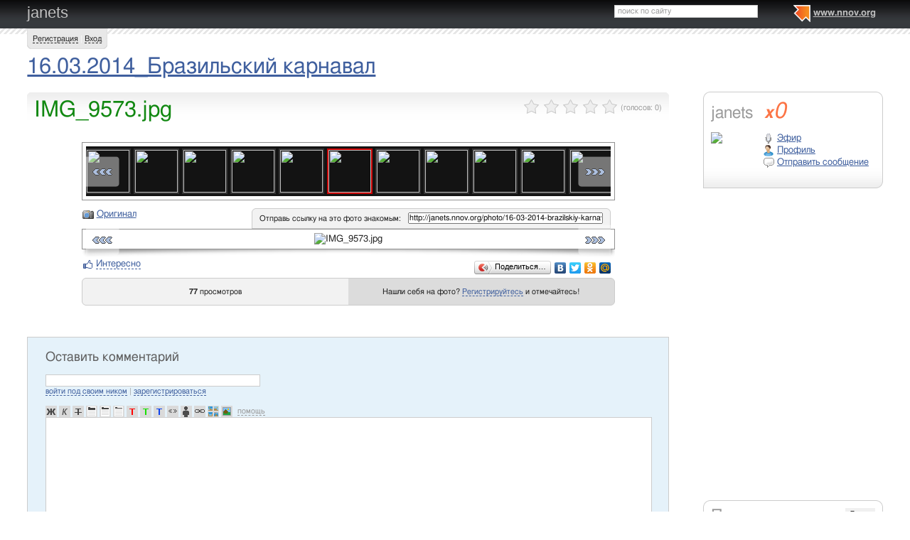

--- FILE ---
content_type: text/html; charset=utf-8
request_url: http://janets.nnov.org/photo/16-03-2014-brazilskiy-karnaval/6137405.html
body_size: 11055
content:
<!DOCTYPE html PUBLIC "-//W3C//DTD XHTML 1.0 Transitional//EN" "http://www.w3.org/TR/xhtml1/DTD/xhtml1-transitional.dtd">
<html xmlns="http://www.w3.org/1999/xhtml">
<head>
   <title>IMG_9573.jpg</title>
<meta http-equiv="Content-Type" content="text/html; charset=utf-8" />

<meta name="description" content="IMG_9573.jpg Нижний Новгород" /><meta name="keywords" content="2014_Бразильский, Новгород, карнавал, Нижний, IMG_9573, janets" />
<link rel="shortcut icon" type="image/x-icon" href="http://img.nnov.org/favicon.ico"/>
<link rel="icon" type="image/x-icon" href="http://img.nnov.org/favicon.ico"/>
     	<link rel="alternate" type="application/rss+xml" title="janets" href="http://janets.nnov.org/rss.php" />
	   <link rel="alternate" type="application/rss+xml" title="janets: 16.03.2014_Бразильский карнавал" href="http://janets.nnov.org/photo/16-03-2014-brazilskiy-karnaval/rss.php" />
   
 
            
            
    
  
   <script type="text/javascript" src="http://s.img.nnov.org/jquery,startup.js?1.2.7"></script>
  <link rel="stylesheet" href="http://s.img.nnov.org/colors,classic_v2.css;JooStest.css;Oflife.css;Beatle,common.css;myspace,menu.css;myspace,menu.css;item,photoitem.css;sections,forum.css?3.5.8" type="text/css" media="all"/>

   
 
    <script type="text/javascript" src="http://s.img.nnov.org/adwolf.js"></script>
</head>
<body id="myspace" class="js cBody full" onclick='return {"data":{"user":{"user_id":0,"login":""}},"dispatcher":"page"}' widget="Controls_Document" data='{"userId":0,"login":""}'>
  <script type="text/javascript">

  var _gaq = _gaq || [];
  _gaq.push(['_setAccount', 'UA-30406011-5']);
  _gaq.push(['_setDomainName', '.nnov.org']);
  _gaq.push(['_setSessionCookieTimeout', 7200000]);
  _gaq.push(['_trackPageview']);
  _gaq.push(['t2._setAccount', 'UA-30406011-1']);
 _gaq.push(['t2._setDomainName','none']);
 _gaq.push(['t2._setAllowLinker',true]);
  _gaq.push(['t2._trackPageview']);

  (function() {
    var ga = document.createElement('script'); ga.type = 'text/javascript'; ga.async = true;
    ga.src = ('https:' == document.location.protocol ? 'https://ssl' : 'http://www') + '.google-analytics.com/ga.js';
    var s = document.getElementsByTagName('script')[0]; s.parentNode.insertBefore(ga, s);
  })();

</script>
<!-- Yandex.Metrika counter -->
<script type="text/javascript">
(function (d, w, c) {
    (w[c] = w[c] || []).push(function() {
        try {
            w.yaCounter17734588 = new Ya.Metrika({id:17734588, enableAll: true, webvisor:true});
        } catch(e) { }
    });
    
    var n = d.getElementsByTagName("script")[0],
        s = d.createElement("script"),
        f = function () { n.parentNode.insertBefore(s, n); };
    s.type = "text/javascript";
    s.async = true;
    s.src = (d.location.protocol == "https:" ? "https:" : "http:") + "//mc.yandex.ru/metrika/watch.js";

    if (w.opera == "[object Opera]") {
        d.addEventListener("DOMContentLoaded", f);
    } else { f(); }
})(document, window, "yandex_metrika_callbacks");
</script>
<noscript><div><img src="//mc.yandex.ru/watch/17734588" style="position:absolute; left:-9999px;" alt="" /></div></noscript>
<!-- /Yandex.Metrika counter -->

<style>
.TreasurePriz {position: fixed; width: 70px; height: 100px; top:100px; left:3%; z-index: 10000; }
</style>

       

                 

                  <div id="header_def">
 <noindex>
  </noindex>
<div class="myspace_header">
 <h2><a href="http://janets.nnov.org/">janets</a></h2>
  <ul class="menu">
  <li class="first"> <img src="http://img.nnov.org/sp.gif" class="is icoi myspacelogonnov"/><a href="http://www.nnov.org/"><b>www.nnov.org</b></a></li>
  
 </ul> <form action="http://www.nnov.org/search/" method="GET">
 <label for="headsearch">поиск по сайту</label>
 <input id="headsearch" type="text" name="q" value="" widget="Form_Decoratelabel Search_Live" />
</form></div>
   <div id="user_panel">
   <div class="js cRoundBox rb5" etl="1" etr="1">
 <div class="co">         <a
  href="/common/popup.php?c=classUsers&m=main_v1&s=0&users_do=reg" class="js cPopup" target="reg" pw="600" ph="450">Регистрация</a> | <a
  href="/common/popup.php?c=classUsers&m=main_v1&s=0&users_do=enter" class="js cPopup" target="enter" pw="600" ph="450">Вход</a>       <div class="c"></div></div>
</div>


  </div>
    
 
 
    
 
 </div>
 <div id="main">
 <div class="grid_row " ></div>
 <div class="grid_row">
  <div class="midcol">
         <div class="itemtitle">
  <h1><a href="http://janets.nnov.org/photo/16-03-2014-brazilskiy-karnaval/">16.03.2014_Бразильский карнавал</a></h1>
  







  </div>
   
 </div>
  </div>
 <div class="grid_row">
  <div class="grid_cc">
                

             

      <img src="http://img.nnov.org/stat/6137405" />
               <div class="js cRoundBox rb_var9 rb9w">
 <div class="co">     <div class="itemtitle">
   <div class="imgright">      <span class="js cItem_Rate_Holder">
<nobr><span class="js cItem_Rate is rate" Ite_Code="wwwnnovru_common.myItems.6137405" comment_form="1" onclick="return { data: { secretKey: 'QJonI/WWxdYf4sWrFdSNONOkvaqvRF2u0yyvaE6nNFaHKU9BguyMk8/B01KdYgF5LF1Z7UVALoXk+9tfbUDc5UWgMsNsnHakgTAw1NQRNpdT8GCCc/dxM6pSyE0JkYKCTmXY3bziltpXTzHOkpMs0wvetUTaLpUKADWg6vUpPzMqA5NaTGjmYPPNQ1MDal1hd2eMKeHuzU6XgZw/ixlEhT+ZUo5wv0YYe/F05Biuw6YI0aEeGwPanpvDEYi2LR75cJircJ9jH6N4APtad+mA+HoRKW6HReN5MMIl9xv77feI/NpIpplWY8LXeRlUbSdvqBQSQotwpHe8jJv5afD/CPucBfaxPqEQpp/A911JWYliUB8FuQ/TkBiZMY2dfso48Cz7wvoWiXN2IrdHEMSHeK6sXcOqc/ZNZ1Cjb076SwbzZYH42L2gfnjUSpRauKHaCwCrO5XEvZPIxuzovsUjkw==' } }"><img src="http://img.nnov.org/img/sp.gif"/><b class="is" style="width: 0px"></b><i class="is" style="width: 0px"></i></span> <span class="notes">(голосов: <span class="js cItem_Rate_Voices">0</span>)</span></nobr>
</span></div>
   <h1 class="alt_hdr">IMG_9573.jpg</h1>







  </div>
  
     <a name="listPhoto" />
 <div class="js cItem_Photo_Scroll photoitem">
     <div id="panMargin" class="panMargin screen">
    <div class="panDiv inner">
     <div class="js cItem_Photo_Scroll_Holder previewHolder"><a href="http://janets.nnov.org/photo/16-03-2014-brazilskiy-karnaval/6137467.html#listPhoto"><img src="http://preview.nnov.org/byid60/0/6/13/74/6137467.jpg" width="60" height="60"/></a><a href="http://janets.nnov.org/photo/16-03-2014-brazilskiy-karnaval/6137466.html#listPhoto"><img src="http://preview.nnov.org/byid60/0/6/13/74/6137466.jpg" width="60" height="60"/></a><a href="http://janets.nnov.org/photo/16-03-2014-brazilskiy-karnaval/6137465.html#listPhoto"><img src="http://preview.nnov.org/byid60/0/6/13/74/6137465.jpg" width="60" height="60"/></a><a href="http://janets.nnov.org/photo/16-03-2014-brazilskiy-karnaval/6137464.html#listPhoto"><img src="http://preview.nnov.org/byid60/0/6/13/74/6137464.jpg" width="60" height="60"/></a><a href="http://janets.nnov.org/photo/16-03-2014-brazilskiy-karnaval/6137463.html#listPhoto"><img src="http://preview.nnov.org/byid60/0/6/13/74/6137463.jpg" width="60" height="60"/></a><a href="http://janets.nnov.org/photo/16-03-2014-brazilskiy-karnaval/6137462.html#listPhoto"><img src="http://preview.nnov.org/byid60/0/6/13/74/6137462.jpg" width="60" height="60"/></a><a href="http://janets.nnov.org/photo/16-03-2014-brazilskiy-karnaval/6137461.html#listPhoto"><img src="http://preview.nnov.org/byid60/0/6/13/74/6137461.jpg" width="60" height="60"/></a><a href="http://janets.nnov.org/photo/16-03-2014-brazilskiy-karnaval/6137460.html#listPhoto"><img src="http://preview.nnov.org/byid60/0/6/13/74/6137460.jpg" width="60" height="60"/></a><a href="http://janets.nnov.org/photo/16-03-2014-brazilskiy-karnaval/6137459.html#listPhoto"><img src="http://preview.nnov.org/byid60/0/6/13/74/6137459.jpg" width="60" height="60"/></a><a href="http://janets.nnov.org/photo/16-03-2014-brazilskiy-karnaval/6137457.html#listPhoto"><img src="http://preview.nnov.org/byid60/0/6/13/74/6137457.jpg" width="60" height="60"/></a><a href="http://janets.nnov.org/photo/16-03-2014-brazilskiy-karnaval/6137456.html#listPhoto"><img src="http://preview.nnov.org/byid60/0/6/13/74/6137456.jpg" width="60" height="60"/></a><a href="http://janets.nnov.org/photo/16-03-2014-brazilskiy-karnaval/6137455.html#listPhoto"><img src="http://preview.nnov.org/byid60/0/6/13/74/6137455.jpg" width="60" height="60"/></a><a href="http://janets.nnov.org/photo/16-03-2014-brazilskiy-karnaval/6137454.html#listPhoto"><img src="http://preview.nnov.org/byid60/0/6/13/74/6137454.jpg" width="60" height="60"/></a><a href="http://janets.nnov.org/photo/16-03-2014-brazilskiy-karnaval/6137453.html#listPhoto"><img src="http://preview.nnov.org/byid60/0/6/13/74/6137453.jpg" width="60" height="60"/></a><a href="http://janets.nnov.org/photo/16-03-2014-brazilskiy-karnaval/6137452.html#listPhoto"><img src="http://preview.nnov.org/byid60/0/6/13/74/6137452.jpg" width="60" height="60"/></a><a href="http://janets.nnov.org/photo/16-03-2014-brazilskiy-karnaval/6137451.html#listPhoto"><img src="http://preview.nnov.org/byid60/0/6/13/74/6137451.jpg" width="60" height="60"/></a><a href="http://janets.nnov.org/photo/16-03-2014-brazilskiy-karnaval/6137450.html#listPhoto"><img src="http://preview.nnov.org/byid60/0/6/13/74/6137450.jpg" width="60" height="60"/></a><a href="http://janets.nnov.org/photo/16-03-2014-brazilskiy-karnaval/6137449.html#listPhoto"><img src="http://preview.nnov.org/byid60/0/6/13/74/6137449.jpg" width="60" height="60"/></a><a href="http://janets.nnov.org/photo/16-03-2014-brazilskiy-karnaval/6137447.html#listPhoto"><img src="http://preview.nnov.org/byid60/0/6/13/74/6137447.jpg" width="60" height="60"/></a><a href="http://janets.nnov.org/photo/16-03-2014-brazilskiy-karnaval/6137445.html#listPhoto"><img src="http://preview.nnov.org/byid60/0/6/13/74/6137445.jpg" width="60" height="60"/></a><a href="http://janets.nnov.org/photo/16-03-2014-brazilskiy-karnaval/6137444.html#listPhoto"><img src="http://preview.nnov.org/byid60/0/6/13/74/6137444.jpg" width="60" height="60"/></a><a href="http://janets.nnov.org/photo/16-03-2014-brazilskiy-karnaval/6137443.html#listPhoto"><img src="http://preview.nnov.org/byid60/0/6/13/74/6137443.jpg" width="60" height="60"/></a><a href="http://janets.nnov.org/photo/16-03-2014-brazilskiy-karnaval/6137442.html#listPhoto"><img src="http://preview.nnov.org/byid60/0/6/13/74/6137442.jpg" width="60" height="60"/></a><a href="http://janets.nnov.org/photo/16-03-2014-brazilskiy-karnaval/6137441.html#listPhoto"><img src="http://preview.nnov.org/byid60/0/6/13/74/6137441.jpg" width="60" height="60"/></a><a href="http://janets.nnov.org/photo/16-03-2014-brazilskiy-karnaval/6137440.html#listPhoto"><img src="http://preview.nnov.org/byid60/0/6/13/74/6137440.jpg" width="60" height="60"/></a><a href="http://janets.nnov.org/photo/16-03-2014-brazilskiy-karnaval/6137439.html#listPhoto"><img src="http://preview.nnov.org/byid60/0/6/13/74/6137439.jpg" width="60" height="60"/></a><a href="http://janets.nnov.org/photo/16-03-2014-brazilskiy-karnaval/6137438.html#listPhoto"><img src="http://preview.nnov.org/byid60/0/6/13/74/6137438.jpg" width="60" height="60"/></a><a href="http://janets.nnov.org/photo/16-03-2014-brazilskiy-karnaval/6137437.html#listPhoto"><img src="http://preview.nnov.org/byid60/0/6/13/74/6137437.jpg" width="60" height="60"/></a><a href="http://janets.nnov.org/photo/16-03-2014-brazilskiy-karnaval/6137436.html#listPhoto"><img src="http://preview.nnov.org/byid60/0/6/13/74/6137436.jpg" width="60" height="60"/></a><a href="http://janets.nnov.org/photo/16-03-2014-brazilskiy-karnaval/6137435.html#listPhoto"><img src="http://preview.nnov.org/byid60/0/6/13/74/6137435.jpg" width="60" height="60"/></a><a href="http://janets.nnov.org/photo/16-03-2014-brazilskiy-karnaval/6137434.html#listPhoto"><img src="http://preview.nnov.org/byid60/0/6/13/74/6137434.jpg" width="60" height="60"/></a><a href="http://janets.nnov.org/photo/16-03-2014-brazilskiy-karnaval/6137432.html#listPhoto"><img src="http://preview.nnov.org/byid60/0/6/13/74/6137432.jpg" width="60" height="60"/></a><a href="http://janets.nnov.org/photo/16-03-2014-brazilskiy-karnaval/6137431.html#listPhoto"><img src="http://preview.nnov.org/byid60/0/6/13/74/6137431.jpg" width="60" height="60"/></a><a href="http://janets.nnov.org/photo/16-03-2014-brazilskiy-karnaval/6137430.html#listPhoto"><img src="http://preview.nnov.org/byid60/0/6/13/74/6137430.jpg" width="60" height="60"/></a><a href="http://janets.nnov.org/photo/16-03-2014-brazilskiy-karnaval/6137429.html#listPhoto"><img src="http://preview.nnov.org/byid60/0/6/13/74/6137429.jpg" width="60" height="60"/></a><a href="http://janets.nnov.org/photo/16-03-2014-brazilskiy-karnaval/6137428.html#listPhoto"><img src="http://preview.nnov.org/byid60/0/6/13/74/6137428.jpg" width="60" height="60"/></a><a href="http://janets.nnov.org/photo/16-03-2014-brazilskiy-karnaval/6137427.html#listPhoto"><img src="http://preview.nnov.org/byid60/0/6/13/74/6137427.jpg" width="60" height="60"/></a><a href="http://janets.nnov.org/photo/16-03-2014-brazilskiy-karnaval/6137426.html#listPhoto"><img src="http://preview.nnov.org/byid60/0/6/13/74/6137426.jpg" width="60" height="60"/></a><a href="http://janets.nnov.org/photo/16-03-2014-brazilskiy-karnaval/6137425.html#listPhoto"><img src="http://preview.nnov.org/byid60/0/6/13/74/6137425.jpg" width="60" height="60"/></a><a href="http://janets.nnov.org/photo/16-03-2014-brazilskiy-karnaval/6137424.html#listPhoto"><img src="http://preview.nnov.org/byid60/0/6/13/74/6137424.jpg" width="60" height="60"/></a><a href="http://janets.nnov.org/photo/16-03-2014-brazilskiy-karnaval/6137423.html#listPhoto"><img src="http://preview.nnov.org/byid60/0/6/13/74/6137423.jpg" width="60" height="60"/></a><a href="http://janets.nnov.org/photo/16-03-2014-brazilskiy-karnaval/6137422.html#listPhoto"><img src="http://preview.nnov.org/byid60/0/6/13/74/6137422.jpg" width="60" height="60"/></a><a href="http://janets.nnov.org/photo/16-03-2014-brazilskiy-karnaval/6137421.html#listPhoto"><img src="http://preview.nnov.org/byid60/0/6/13/74/6137421.jpg" width="60" height="60"/></a><a href="http://janets.nnov.org/photo/16-03-2014-brazilskiy-karnaval/6137419.html#listPhoto"><img src="http://preview.nnov.org/byid60/0/6/13/74/6137419.jpg" width="60" height="60"/></a><a href="http://janets.nnov.org/photo/16-03-2014-brazilskiy-karnaval/6137418.html#listPhoto"><img src="http://preview.nnov.org/byid60/0/6/13/74/6137418.jpg" width="60" height="60"/></a><a href="http://janets.nnov.org/photo/16-03-2014-brazilskiy-karnaval/6137417.html#listPhoto"><img src="http://preview.nnov.org/byid60/0/6/13/74/6137417.jpg" width="60" height="60"/></a><a href="http://janets.nnov.org/photo/16-03-2014-brazilskiy-karnaval/6137415.html#listPhoto"><img src="http://preview.nnov.org/byid60/0/6/13/74/6137415.jpg" width="60" height="60"/></a><a href="http://janets.nnov.org/photo/16-03-2014-brazilskiy-karnaval/6137414.html#listPhoto"><img src="http://preview.nnov.org/byid60/0/6/13/74/6137414.jpg" width="60" height="60"/></a><a href="http://janets.nnov.org/photo/16-03-2014-brazilskiy-karnaval/6137413.html#listPhoto"><img src="http://preview.nnov.org/byid60/0/6/13/74/6137413.jpg" width="60" height="60"/></a><a href="http://janets.nnov.org/photo/16-03-2014-brazilskiy-karnaval/6137412.html#listPhoto"><img src="http://preview.nnov.org/byid60/0/6/13/74/6137412.jpg" width="60" height="60"/></a><a href="http://janets.nnov.org/photo/16-03-2014-brazilskiy-karnaval/6137411.html#listPhoto"><img src="http://preview.nnov.org/byid60/0/6/13/74/6137411.jpg" width="60" height="60"/></a><a href="http://janets.nnov.org/photo/16-03-2014-brazilskiy-karnaval/6137410.html#listPhoto"><img src="http://preview.nnov.org/byid60/0/6/13/74/6137410.jpg" width="60" height="60"/></a><a href="http://janets.nnov.org/photo/16-03-2014-brazilskiy-karnaval/6137409.html#listPhoto"><img src="http://preview.nnov.org/byid60/0/6/13/74/6137409.jpg" width="60" height="60"/></a><a href="http://janets.nnov.org/photo/16-03-2014-brazilskiy-karnaval/6137408.html#listPhoto"><img src="http://preview.nnov.org/byid60/0/6/13/74/6137408.jpg" width="60" height="60"/></a><a href="http://janets.nnov.org/photo/16-03-2014-brazilskiy-karnaval/6137407.html#listPhoto"><img src="http://preview.nnov.org/byid60/0/6/13/74/6137407.jpg" width="60" height="60"/></a><a href="http://janets.nnov.org/photo/16-03-2014-brazilskiy-karnaval/6137406.html#listPhoto"><img src="http://preview.nnov.org/byid60/0/6/13/74/6137406.jpg" width="60" height="60"/></a><a href="http://janets.nnov.org/photo/16-03-2014-brazilskiy-karnaval/6137405.html#listPhoto"><img src="http://preview.nnov.org/byid60/0/6/13/74/6137405.jpg" width="60" height="60" class="act"/></a><a href="http://janets.nnov.org/photo/16-03-2014-brazilskiy-karnaval/6137404.html#listPhoto"><img src="http://preview.nnov.org/byid60/0/6/13/74/6137404.jpg" width="60" height="60"/></a><a href="http://janets.nnov.org/photo/16-03-2014-brazilskiy-karnaval/6137403.html#listPhoto"><img src="http://preview.nnov.org/byid60/0/6/13/74/6137403.jpg" width="60" height="60"/></a><a href="http://janets.nnov.org/photo/16-03-2014-brazilskiy-karnaval/6137402.html#listPhoto"><img src="http://preview.nnov.org/byid60/0/6/13/74/6137402.jpg" width="60" height="60"/></a><a href="http://janets.nnov.org/photo/16-03-2014-brazilskiy-karnaval/6137401.html#listPhoto"><img src="http://preview.nnov.org/byid60/0/6/13/74/6137401.jpg" width="60" height="60"/></a><a href="http://janets.nnov.org/photo/16-03-2014-brazilskiy-karnaval/6137400.html#listPhoto"><img src="http://preview.nnov.org/byid60/0/6/13/74/6137400.jpg" width="60" height="60"/></a><a href="http://janets.nnov.org/photo/16-03-2014-brazilskiy-karnaval/6137399.html#listPhoto"><img src="http://preview.nnov.org/byid60/0/6/13/73/6137399.jpg" width="60" height="60"/></a><a href="http://janets.nnov.org/photo/16-03-2014-brazilskiy-karnaval/6137398.html#listPhoto"><img src="http://preview.nnov.org/byid60/0/6/13/73/6137398.jpg" width="60" height="60"/></a><a href="http://janets.nnov.org/photo/16-03-2014-brazilskiy-karnaval/6137397.html#listPhoto"><img src="http://preview.nnov.org/byid60/0/6/13/73/6137397.jpg" width="60" height="60"/></a><a href="http://janets.nnov.org/photo/16-03-2014-brazilskiy-karnaval/6137396.html#listPhoto"><img src="http://preview.nnov.org/byid60/0/6/13/73/6137396.jpg" width="60" height="60"/></a><a href="http://janets.nnov.org/photo/16-03-2014-brazilskiy-karnaval/6137395.html#listPhoto"><img src="http://preview.nnov.org/byid60/0/6/13/73/6137395.jpg" width="60" height="60"/></a><a href="http://janets.nnov.org/photo/16-03-2014-brazilskiy-karnaval/6137394.html#listPhoto"><img src="http://preview.nnov.org/byid60/0/6/13/73/6137394.jpg" width="60" height="60"/></a><a href="http://janets.nnov.org/photo/16-03-2014-brazilskiy-karnaval/6137393.html#listPhoto"><img src="http://preview.nnov.org/byid60/0/6/13/73/6137393.jpg" width="60" height="60"/></a><a href="http://janets.nnov.org/photo/16-03-2014-brazilskiy-karnaval/6137392.html#listPhoto"><img src="http://preview.nnov.org/byid60/0/6/13/73/6137392.jpg" width="60" height="60"/></a><a href="http://janets.nnov.org/photo/16-03-2014-brazilskiy-karnaval/6137391.html#listPhoto"><img src="http://preview.nnov.org/byid60/0/6/13/73/6137391.jpg" width="60" height="60"/></a><a href="http://janets.nnov.org/photo/16-03-2014-brazilskiy-karnaval/6137390.html#listPhoto"><img src="http://preview.nnov.org/byid60/0/6/13/73/6137390.jpg" width="60" height="60"/></a><a href="http://janets.nnov.org/photo/16-03-2014-brazilskiy-karnaval/6137389.html#listPhoto"><img src="http://preview.nnov.org/byid60/0/6/13/73/6137389.jpg" width="60" height="60"/></a><a href="http://janets.nnov.org/photo/16-03-2014-brazilskiy-karnaval/6137388.html#listPhoto"><img src="http://preview.nnov.org/byid60/0/6/13/73/6137388.jpg" width="60" height="60"/></a><a href="http://janets.nnov.org/photo/16-03-2014-brazilskiy-karnaval/6137387.html#listPhoto"><img src="http://preview.nnov.org/byid60/0/6/13/73/6137387.jpg" width="60" height="60"/></a><a href="http://janets.nnov.org/photo/16-03-2014-brazilskiy-karnaval/6137386.html#listPhoto"><img src="http://preview.nnov.org/byid60/0/6/13/73/6137386.jpg" width="60" height="60"/></a><a href="http://janets.nnov.org/photo/16-03-2014-brazilskiy-karnaval/6137385.html#listPhoto"><img src="http://preview.nnov.org/byid60/0/6/13/73/6137385.jpg" width="60" height="60"/></a><a href="http://janets.nnov.org/photo/16-03-2014-brazilskiy-karnaval/6137384.html#listPhoto"><img src="http://preview.nnov.org/byid60/0/6/13/73/6137384.jpg" width="60" height="60"/></a><a href="http://janets.nnov.org/photo/16-03-2014-brazilskiy-karnaval/6137383.html#listPhoto"><img src="http://preview.nnov.org/byid60/0/6/13/73/6137383.jpg" width="60" height="60"/></a><a href="http://janets.nnov.org/photo/16-03-2014-brazilskiy-karnaval/6137382.html#listPhoto"><img src="http://preview.nnov.org/byid60/0/6/13/73/6137382.jpg" width="60" height="60"/></a><a href="http://janets.nnov.org/photo/16-03-2014-brazilskiy-karnaval/6137381.html#listPhoto"><img src="http://preview.nnov.org/byid60/0/6/13/73/6137381.jpg" width="60" height="60"/></a><a href="http://janets.nnov.org/photo/16-03-2014-brazilskiy-karnaval/6137380.html#listPhoto"><img src="http://preview.nnov.org/byid60/0/6/13/73/6137380.jpg" width="60" height="60"/></a><a href="http://janets.nnov.org/photo/16-03-2014-brazilskiy-karnaval/6137379.html#listPhoto"><img src="http://preview.nnov.org/byid60/0/6/13/73/6137379.jpg" width="60" height="60"/></a><a href="http://janets.nnov.org/photo/16-03-2014-brazilskiy-karnaval/6137378.html#listPhoto"><img src="http://preview.nnov.org/byid60/0/6/13/73/6137378.jpg" width="60" height="60"/></a><a href="http://janets.nnov.org/photo/16-03-2014-brazilskiy-karnaval/6137377.html#listPhoto"><img src="http://preview.nnov.org/byid60/0/6/13/73/6137377.jpg" width="60" height="60"/></a><a href="http://janets.nnov.org/photo/16-03-2014-brazilskiy-karnaval/6137376.html#listPhoto"><img src="http://preview.nnov.org/byid60/0/6/13/73/6137376.jpg" width="60" height="60"/></a><a href="http://janets.nnov.org/photo/16-03-2014-brazilskiy-karnaval/6137375.html#listPhoto"><img src="http://preview.nnov.org/byid60/0/6/13/73/6137375.jpg" width="60" height="60"/></a><a href="http://janets.nnov.org/photo/16-03-2014-brazilskiy-karnaval/6137374.html#listPhoto"><img src="http://preview.nnov.org/byid60/0/6/13/73/6137374.jpg" width="60" height="60"/></a><a href="http://janets.nnov.org/photo/16-03-2014-brazilskiy-karnaval/6137373.html#listPhoto"><img src="http://preview.nnov.org/byid60/0/6/13/73/6137373.jpg" width="60" height="60"/></a><a href="http://janets.nnov.org/photo/16-03-2014-brazilskiy-karnaval/6137372.html#listPhoto"><img src="http://preview.nnov.org/byid60/0/6/13/73/6137372.jpg" width="60" height="60"/></a><a href="http://janets.nnov.org/photo/16-03-2014-brazilskiy-karnaval/6137371.html#listPhoto"><img src="http://preview.nnov.org/byid60/0/6/13/73/6137371.jpg" width="60" height="60"/></a><a href="http://janets.nnov.org/photo/16-03-2014-brazilskiy-karnaval/6137370.html#listPhoto"><img src="http://preview.nnov.org/byid60/0/6/13/73/6137370.jpg" width="60" height="60"/></a><a href="http://janets.nnov.org/photo/16-03-2014-brazilskiy-karnaval/6137369.html#listPhoto"><img src="http://preview.nnov.org/byid60/0/6/13/73/6137369.jpg" width="60" height="60"/></a><a href="http://janets.nnov.org/photo/16-03-2014-brazilskiy-karnaval/6137368.html#listPhoto"><img src="http://preview.nnov.org/byid60/0/6/13/73/6137368.jpg" width="60" height="60"/></a><a href="http://janets.nnov.org/photo/16-03-2014-brazilskiy-karnaval/6137367.html#listPhoto"><img src="http://preview.nnov.org/byid60/0/6/13/73/6137367.jpg" width="60" height="60"/></a><a href="http://janets.nnov.org/photo/16-03-2014-brazilskiy-karnaval/6137366.html#listPhoto"><img src="http://preview.nnov.org/byid60/0/6/13/73/6137366.jpg" width="60" height="60"/></a><a href="http://janets.nnov.org/photo/16-03-2014-brazilskiy-karnaval/6137365.html#listPhoto"><img src="http://preview.nnov.org/byid60/0/6/13/73/6137365.jpg" width="60" height="60"/></a><a href="http://janets.nnov.org/photo/16-03-2014-brazilskiy-karnaval/6137364.html#listPhoto"><img src="http://preview.nnov.org/byid60/0/6/13/73/6137364.jpg" width="60" height="60"/></a><a href="http://janets.nnov.org/photo/16-03-2014-brazilskiy-karnaval/6137363.html#listPhoto"><img src="http://preview.nnov.org/byid60/0/6/13/73/6137363.jpg" width="60" height="60"/></a><a href="http://janets.nnov.org/photo/16-03-2014-brazilskiy-karnaval/6137362.html#listPhoto"><img src="http://preview.nnov.org/byid60/0/6/13/73/6137362.jpg" width="60" height="60"/></a><a href="http://janets.nnov.org/photo/16-03-2014-brazilskiy-karnaval/6137361.html#listPhoto"><img src="http://preview.nnov.org/byid60/0/6/13/73/6137361.jpg" width="60" height="60"/></a><a href="http://janets.nnov.org/photo/16-03-2014-brazilskiy-karnaval/6137360.html#listPhoto"><img src="http://preview.nnov.org/byid60/0/6/13/73/6137360.jpg" width="60" height="60"/></a><a href="http://janets.nnov.org/photo/16-03-2014-brazilskiy-karnaval/6137359.html#listPhoto"><img src="http://preview.nnov.org/byid60/0/6/13/73/6137359.jpg" width="60" height="60"/></a><a href="http://janets.nnov.org/photo/16-03-2014-brazilskiy-karnaval/6137358.html#listPhoto"><img src="http://preview.nnov.org/byid60/0/6/13/73/6137358.jpg" width="60" height="60"/></a><a href="http://janets.nnov.org/photo/16-03-2014-brazilskiy-karnaval/6137357.html#listPhoto"><img src="http://preview.nnov.org/byid60/0/6/13/73/6137357.jpg" width="60" height="60"/></a><a href="http://janets.nnov.org/photo/16-03-2014-brazilskiy-karnaval/6137356.html#listPhoto"><img src="http://preview.nnov.org/byid60/0/6/13/73/6137356.jpg" width="60" height="60"/></a><a href="http://janets.nnov.org/photo/16-03-2014-brazilskiy-karnaval/6137355.html#listPhoto"><img src="http://preview.nnov.org/byid60/0/6/13/73/6137355.jpg" width="60" height="60"/></a><a href="http://janets.nnov.org/photo/16-03-2014-brazilskiy-karnaval/6137354.html#listPhoto"><img src="http://preview.nnov.org/byid60/0/6/13/73/6137354.jpg" width="60" height="60"/></a><a href="http://janets.nnov.org/photo/16-03-2014-brazilskiy-karnaval/6137353.html#listPhoto"><img src="http://preview.nnov.org/byid60/0/6/13/73/6137353.jpg" width="60" height="60"/></a><a href="http://janets.nnov.org/photo/16-03-2014-brazilskiy-karnaval/6137352.html#listPhoto"><img src="http://preview.nnov.org/byid60/0/6/13/73/6137352.jpg" width="60" height="60"/></a><a href="http://janets.nnov.org/photo/16-03-2014-brazilskiy-karnaval/6137351.html#listPhoto"><img src="http://preview.nnov.org/byid60/0/6/13/73/6137351.jpg" width="60" height="60"/></a><a href="http://janets.nnov.org/photo/16-03-2014-brazilskiy-karnaval/6137350.html#listPhoto"><img src="http://preview.nnov.org/byid60/0/6/13/73/6137350.jpg" width="60" height="60"/></a><a href="http://janets.nnov.org/photo/16-03-2014-brazilskiy-karnaval/6137349.html#listPhoto"><img src="http://preview.nnov.org/byid60/0/6/13/73/6137349.jpg" width="60" height="60"/></a><a href="http://janets.nnov.org/photo/16-03-2014-brazilskiy-karnaval/6137348.html#listPhoto"><img src="http://preview.nnov.org/byid60/0/6/13/73/6137348.jpg" width="60" height="60"/></a><a href="http://janets.nnov.org/photo/16-03-2014-brazilskiy-karnaval/6137347.html#listPhoto"><img src="http://preview.nnov.org/byid60/0/6/13/73/6137347.jpg" width="60" height="60"/></a><a href="http://janets.nnov.org/photo/16-03-2014-brazilskiy-karnaval/6137346.html#listPhoto"><img src="http://preview.nnov.org/byid60/0/6/13/73/6137346.jpg" width="60" height="60"/></a><a href="http://janets.nnov.org/photo/16-03-2014-brazilskiy-karnaval/6137345.html#listPhoto"><img src="http://preview.nnov.org/byid60/0/6/13/73/6137345.jpg" width="60" height="60"/></a><a href="http://janets.nnov.org/photo/16-03-2014-brazilskiy-karnaval/6137344.html#listPhoto"><img src="http://preview.nnov.org/byid60/0/6/13/73/6137344.jpg" width="60" height="60"/></a><a href="http://janets.nnov.org/photo/16-03-2014-brazilskiy-karnaval/6137343.html#listPhoto"><img src="http://preview.nnov.org/byid60/0/6/13/73/6137343.jpg" width="60" height="60"/></a><a href="http://janets.nnov.org/photo/16-03-2014-brazilskiy-karnaval/6137342.html#listPhoto"><img src="http://preview.nnov.org/byid60/0/6/13/73/6137342.jpg" width="60" height="60"/></a><a href="http://janets.nnov.org/photo/16-03-2014-brazilskiy-karnaval/6137340.html#listPhoto"><img src="http://preview.nnov.org/byid60/0/6/13/73/6137340.jpg" width="60" height="60"/></a><a href="http://janets.nnov.org/photo/16-03-2014-brazilskiy-karnaval/6137339.html#listPhoto"><img src="http://preview.nnov.org/byid60/0/6/13/73/6137339.jpg" width="60" height="60"/></a><a href="http://janets.nnov.org/photo/16-03-2014-brazilskiy-karnaval/6137338.html#listPhoto"><img src="http://preview.nnov.org/byid60/0/6/13/73/6137338.jpg" width="60" height="60"/></a><a href="http://janets.nnov.org/photo/16-03-2014-brazilskiy-karnaval/6137337.html#listPhoto"><img src="http://preview.nnov.org/byid60/0/6/13/73/6137337.jpg" width="60" height="60"/></a></div>
    <div class="is arr left"><a href="#" class="js cItem_Photo_Scroll_Left">&larr;</a></div>
    <div class="is arr right"><a href="#" class="js cItem_Photo_Scroll_Right">&rarr;</a></div>
    </div>
   </div>
   


<div style="border: 1px solid white">
 <div class="utils"> <span class="icolink"><a href="http://img.nnov.org/data/uf/44/6/13/74/6137405_IMG_9573.jpg" class="" target="_blank"><img src="http://img.nnov.org/sp.gif" class="is icoi classmygallery"/>Оригинал</a></span></div>
 <div class="givelink">
  <div class="js cRoundBox rb_var13 rb5" ebl="1" ebr="1">
 <div class="co">  <form>
   <label>Отправь ссылку на это фото знакомым:</label>
   <input type="text" value="http://janets.nnov.org/photo/16-03-2014-brazilskiy-karnaval/6137405.html" />
  </form>
  <div class="c"></div></div>
</div>


 </div>
</div>
<div class="screen"><div class="inner"><img src="http://preview.nnov.org/screen740/0/data/uf/44/6/13/74/6137405_IMG_9573.jpg" alt="IMG_9573.jpg" title="IMG_9573.jpg"/><div class="is arr left"><a href="http://janets.nnov.org/photo/16-03-2014-brazilskiy-karnaval/6137406.html#listPhoto">&laquo;</a></div><div class="is arr right"><a href="http://janets.nnov.org/photo/16-03-2014-brazilskiy-karnaval/6137404.html#listPhoto">&raquo;</a></div></div></div>

 <div><img src="http://img.nnov.org/interface/photoitem_bg.jpg" width="100%" height="12"/></div>
    <div>
<div class="fl">


      <div class=" controlLink" 
widget="Controls_Linker"
data="{
  uopClass : 'classMyItemPhoto', 
  uopId : 6137405,
  isLiked : 0  , userNoReg : 1}"
>
 <img src="http://img.nnov.org/sp.gif" class="is icoi likeIcon"/><a href="#" class="Add">Интересно</a>
<a href="#" class="showModalBlock" method="Drop">Вам интересно</a>
<div class="modalBlock" method="Drop">
<a href="#" class="Drop">Больше не интересно</a>
</div>
<span class="CountLikers hide" >(<a href="#" class="showCount" >0</a>)</span>
</div>
</div>
<div class="fr"><script type="text/javascript" src="//yandex.st/share/share.js" charset="utf-8"></script>
<noindex><div class="yashare-auto-init" data-yashareType="button" data-yashareQuickServices="yaru,vkontakte,facebook,twitter,odnoklassniki,moimir"></div></noindex></div>
<div class="c"></div>
</div>
 <div class="js cRoundBox rb_var13 rb5">
 <div class="co">      <div class="figures"><div><strong>   
77 </strong> просмотров</div></div>
  <div class="inphoto"><div>      Нашли себя на фото? <a
  href="/common/popup.php?c=classUsers&m=main_v1&s=0&users_do=reg" class="js cPopup" target="reg" pw="600" ph="450">Регистрируйтесь</a> и отмечайтесь!
   </div></div>
 <div class="c"></div></div>
</div>
<br />

 <div class="c"></div>
 </div>
<div class="c"></div></div>
</div>
<br />



              <a name="comments" />
<div class="js cRoundBox rb5 cRoundBox rb_var2 rb9" etl="1" etr="1">
 <div class="co"><div class="fr"></div>
<h3>Оставить комментарий</h3>
						<noindex>
		
	

	
	

	
	 <div class="js cForms_PopupSubmitter" requires="cPopup" href="/common/popup.php?c=DNK_Forum_Thread_Block&m=classMyItemComment&fta=reply&unid=classMyItemPhoto.6137405" pw="700" ph="700" target="enter">
		<form enctype="multipart/form-data" method="post" name="postform" class="js cForms_Container common_form">
	  
	  <input type="hidden" name="kod" value="код" />

	  

	  

	  		
	    <input type="text" maxlength="20" name="login" value="" class="js cForms_Text txtfld"/> 
	      <div class="notes">
                <a href="/common/popup.php?c=classUsers&m=main_v1&s=0&users_do=enter" class="js cPopup" target="userEnter" pw="500" ph="400">войти под своим ником</a>
	        | <a href="/common/popup.php?c=classUsers&m=main_v1&s=0&users_do=reg" class="js cPopup" target="userReg" pw="500" ph="400">зарегистрироваться</a>
		<br /><br />
	      </div>
            
	  
	
	
	  
	      <div class="js cForms_TextEditor">
    <div id="butns">
     <a href="#" class="js cForms_TextEditor_insTag" insTag="b" tabindex="32767" title="Полужирный"><img src="http://img.nnov.org/sp.gif" class="b"/></a>
     <a href="#" class="js cForms_TextEditor_insTag" insTag="i" tabindex="32767" title="Курсив"><img src="http://img.nnov.org/sp.gif" class="i"/></a>
     <a href="#" class="js cForms_TextEditor_insTag" insTag="strike" tabindex="32767" title="Перечеркнутый"><img src="http://img.nnov.org/sp.gif" class="strike" /></a>
     <a href="#" class="js cForms_TextEditor_insTag" insTag="h1" tabindex="32767" title="Заголовок 1"><img src="http://img.nnov.org/sp.gif" class="h1"/></a>
     <a href="#" class="js cForms_TextEditor_insTag" insTag="h2" tabindex="32767" title="Заголовок 2"><img src="http://img.nnov.org/sp.gif" class="h2"/></a>
     <a href="#" class="js cForms_TextEditor_insTag" insTag="h3" tabindex="32767" title="Заголовок 3"><img src="http://img.nnov.org/sp.gif" class="h3"/></a>
     <a href="#" class="js cForms_TextEditor_insTag" insTag="red" tabindex="32767" title="Красный"><img src="http://img.nnov.org/sp.gif" class="red" /></a>
     <a href="#" class="js cForms_TextEditor_insTag" insTag="green" tabindex="32767" title="Зеленый"><img src="http://img.nnov.org/sp.gif" class="green" /></a>
     <a href="#" class="js cForms_TextEditor_insTag" insTag="blue" tabindex="32767" title="Синий"><img src="http://img.nnov.org/sp.gif" class="blue"/></a>
     <a href="#" class="js cForms_TextEditor_insTag" insTag="quote" tabindex="32767" title="Цитировать"><img src="http://img.nnov.org/sp.gif" class="quote"/></a>
          <a href="#" class="js cForms_TextEditor_insTag" insTag="user" tabindex="32767" title="Пользователь"><img src="http://img.nnov.org/sp.gif" class="user"/></a>

     <a href="#" class="js cForms_TextEditor_insUrl" tabindex="32767" title="Ссылка"><img src="http://img.nnov.org/sp.gif" class="url"/></a>
     <a href="#" class="js cForms_TextEditor_insPhoto" tabindex="32767" title="Фотогалерея"><img src="http://img.nnov.org/sp.gif" class="photo"/></a>
     <a href="/common/popup.php?c=classHTML&m=myupload_v2" class="js cForms_TextEditor_insUpload" requires="cPopup" pw="600" ph="500" target="myUpload" title="Загрузить файл" tabindex="32767"><img src="http://img.nnov.org/sp.gif" class="upload"/></a>
  &nbsp;<a href="/common/popup.php?c=classHTML&m=html_help" class="js cPopup notes" target="htmlHelp" pw="500" ph="400">помощь</a>
    </div>
    <div class="js cForms_TextEditor_ImageHolder" preview="byid60"></div>
<textarea
  id="PostMsg"
  name="message"
  class="js cForms_Textarea ta"
></textarea>

  </div>	  
	
	  		
	    <label>Решение задачи (прописью):</label>
	      <div class="notes">Вы не зарегистрированы, решите арифметическую задачу на картинке,<br/>введите ответ <b>прописью</b> <br />(<a href="" onclick="document.getElementById('capt').src = document.getElementById('capt').src + '?rnd=34874'; return false">обновить картинку</a>).</div>
	    
	    <dd><input type="text" name="captcha" class="js cForms_Text txtfld" tabindex="1" /><br />
	      <img src="/common/lcaptcha.php?rnd=6448" id="capt"/>
	    </dd>
	  <div style="text-align: center;"> <input type="submit" class="btn" value="Отправить" /></div>
	    <input type="hidden" name="Update" value="1" />

	</form></div>
</noindex><div class="c"></div></div>
</div>
<br />

  </div>
  <div class="grid_r">
    

  <div class="js cRoundBox rb_var8 rb9" ebl="1">
 <div class="co">  <div class="myspace_owner">
                                   <h2>janets <a class="reting" href="http://www.nnov.ru/user/rating/?cPart=1#ratingPlace">
<i>x</i>0</a>

</h2>
<a href="/?Do=Portret" rel="me"><img src="http://preview.nnov.org/avatar60/0/32/51/3251045.jpg" class="imgleft"/></a>
   <ul>
    <li> <div class="icolink"><a href="/?Do=airLenta" class=""><img src="http://img.nnov.org/sp.gif" class="is icoi airItemMenu"/>Эфир</a></div></li>
    <li> <div class="icolink"><a href="/?Do=Portret" class=""><img src="http://img.nnov.org/sp.gif" class="is icoi he_on"/>Профиль</a></div></li>
         <li>  <a href="http://nnov.co/message/?abonentId=3251045" title="Отправить сообщение" target="_blank" class="icolink"  rel="nofollow" > <img src="http://img.nnov.org/sp.gif" class="is icoi thumb_comment"/>Отправить сообщение</a>
</li>
       </ul>
<br/>

      </div>
 <div class="c"></div></div>
</div>
<br />

        
 


  
<div class="banner" style=""><noindex rel='nofollow'> <script async src='//pagead2.googlesyndication.com/pagead/js/adsbygoogle.js'></script> <!-- nnov_240_400 --> <ins class='adsbygoogle'      style='display:inline-block;width:240px;height:400px'      data-ad-client='ca-pub-6231255325161292'      data-ad-slot='2190466899'></ins> <script> (adsbygoogle = window.adsbygoogle || []).push({}); </script> </noindex><img src="http://www.nnov.org/hints/show/7061.banner_240.jpg" width="1" height="1" /></div><br/>

  <div class="js cRoundBox rb_var8 rb9" ebl="1">
 <div class="co">  <div class="myspace_menu">
  <div class="imgright"><a href="/?Do=MyLenta">Лента</a></div>
  <h2>Папки</h2>
     <ul class="">
                          <li class="js cMySpace_Menu_List">
     <div class="js cMySpace_Menu_Switcher is swtch_up" state="1"></div>      <div class="icolink"><a href="/" class=""><img src="http://img.nnov.org/sp.gif" class="is icoi classmygallery"/>photo</a> <span class="count">(8)</span></div>             <ul class="dbl">
                          <li>
           <div class="icolink"><a href="/photo/170323-master-klass-aleksandra-stena/" class=""><img src="http://img.nnov.org/sp.gif" class="is icoi classmygallery"/>170323_Мастер-класс Александра СТЭНа</a> <span class="count">(87)</span></div>    </li>
                             <li>
           <div class="icolink"><a href="/photo/170320-master-klass-artema-mal--scheva/" class=""><img src="http://img.nnov.org/sp.gif" class="is icoi classmygallery"/>170320_Мастер-класс Артема Малышева</a> <span class="count">(68)</span></div>    </li>
                             <li>
           <div class="icolink"><a href="/photo/16-03-2014-brazilskiy-karnaval/" class=""><img src="http://img.nnov.org/sp.gif" class="is icoi classmygallery"/><strong>16.03.2014_Бразильский карнавал</strong></a> <span class="count">(124)</span></div>    </li>
                             <li>
           <div class="icolink"><a href="/photo/08-03-2014-mega-hyundai/" class=""><img src="http://img.nnov.org/sp.gif" class="is icoi classmygallery"/>08.03.2014_Mega_Hyundai</a> <span class="count">(59)</span></div>    </li>
                             <li>
           <div class="icolink"><a href="/photo/02-02-13-zimnie-zabav---mitsubishi/" class=""><img src="http://img.nnov.org/sp.gif" class="is icoi classmygallery"/>02.02.13_Зимние Забавы Mitsubishi</a> <span class="count">(94)</span></div>    </li>
                             <li>
           <div class="icolink"><a href="/photo/27-09-13-volchi-trop/" class=""><img src="http://img.nnov.org/sp.gif" class="is icoi classmygallery"/>27.09.13_Волчьи тропы</a> <span class="count">(146)</span></div>    </li>
                             <li>
           <div class="icolink"><a href="/photo/25-10-2013-miss-mega/" class=""><img src="http://img.nnov.org/sp.gif" class="is icoi classmygallery"/>25.10.2013_Miss Mega</a> <span class="count">(106)</span></div>    </li>
                             <li>
           <div class="icolink"><a href="/photo/07-03-2013-timati/" class=""><img src="http://img.nnov.org/sp.gif" class="is icoi classmygallery"/>07.03.2013_Timati</a> <span class="count">(72)</span></div>    </li>
                             <li>
           <div class="icolink"><a href="/photo/lexus/" class=""><img src="http://img.nnov.org/sp.gif" class="is icoi classmygallery"/>Lexus</a> <span class="count">(143)</span></div>    </li>
                             <li>
           <div class="icolink"><a href="/photo/08-12-11-stroganov/" class=""><img src="http://img.nnov.org/sp.gif" class="is icoi classmygallery"/>08.12.11_Stroganov</a> <span class="count">(84)</span></div>    </li>
                             <li>
           <div class="icolink"><a href="/photo/03-12-11-milo/" class=""><img src="http://img.nnov.org/sp.gif" class="is icoi classmygallery"/>03.12.11_Milo</a></div>    </li>
                             <li>
           <div class="icolink"><a href="/photo/02-12-11-hino/" class=""><img src="http://img.nnov.org/sp.gif" class="is icoi classmygallery"/>02.12.11_Hino</a> <span class="count">(101)</span></div>    </li>
                             <li>
           <div class="icolink"><a href="/photo/k-sebe-i-ot-sebya/" class=""><img src="http://img.nnov.org/sp.gif" class="is icoi classmygallery"/>К себе и от себя</a> <span class="count">(16)</span></div>    </li>
                             <li>
           <div class="icolink"><a href="/photo/miss-internet--anastasiya-kuznetsova/" class=""><img src="http://img.nnov.org/sp.gif" class="is icoi classmygallery"/>Мисс Интернет. Анастасия Кузнецова</a> <span class="count">(60)</span></div>    </li>
                             <li>
           <div class="icolink"><a href="/photo/05-11-11-iva/" class=""><img src="http://img.nnov.org/sp.gif" class="is icoi classmygallery"/>05.11.11_Iva</a> <span class="count">(208)</span></div>    </li>
                             <li>
           <div class="icolink"><a href="/photo/28-10-11-miss-nn/" class=""><img src="http://img.nnov.org/sp.gif" class="is icoi classmygallery"/>28.10.11_Miss nn</a> <span class="count">(177)</span></div>    </li>
                             <li>
           <div class="icolink"><a href="/photo/04-11-11-iva/" class=""><img src="http://img.nnov.org/sp.gif" class="is icoi classmygallery"/>04.11.11_Iva</a> <span class="count">(113)</span></div>    </li>
                             <li>
           <div class="icolink"><a href="/photo/03-11-11-iva/" class=""><img src="http://img.nnov.org/sp.gif" class="is icoi classmygallery"/>03.11.11_Iva</a> <span class="count">(106)</span></div>    </li>
                             <li>
           <div class="icolink"><a href="/photo/02-11-11-iva/" class=""><img src="http://img.nnov.org/sp.gif" class="is icoi classmygallery"/>02.11.11_Iva</a> <span class="count">(99)</span></div>    </li>
       </ul>
    </li>
       </ul>
   </div>
 <div class="c"></div></div>
</div>
<br />

 


  <div class="js cRoundBox rb_var8 rb9" ebl="1">
 <div class="co">  <div class="myspace_menu">
  <div class="imgright"><a href="/?Do=FriendsLenta">Лента друзей</a></div>
  <h2><a href="/?Do=Friends">Друзья</a></h2>

<style>
.fList {padding: 10px 0;}
.fList .user {float:left; padding: 3px;}
.fList .user img {padding: 1px;}
.userOnLine img {background-color: #aaff00;}
</style>
<div class="fList">
<div class="user" ><a href="http://www.nnov.org/profile/?user_id=3255037" title="Alla-Verbickay"><img src="http://preview.nnov.org/avatar32/0/32/55/3255037.jpg"/></a></div>
<div class="user" ><a href="http://www.nnov.org/profile/?user_id=3257030" title="granatenok"><img src="http://preview.nnov.org/avatar32/0/32/57/3257030.jpg"/></a></div>
<div class="user" ><a href="http://www.nnov.org/profile/?user_id=2801" title="janet"><img src="http://preview.nnov.org/avatar32/0/2801.jpg"/></a></div>
<div class="user" ><a href="http://www.nnov.org/profile/?user_id=3253272" title="Lunev"><img src="http://preview.nnov.org/avatar32/0/32/53/3253272.jpg"/></a></div>
<div class="user" ><a href="http://www.nnov.org/profile/?user_id=3256994" title="solopovd"><img src="http://preview.nnov.org/avatar32/0/32/56/3256994.jpg"/></a></div>
<div class="user" ><a href="http://www.nnov.org/profile/?user_id=3259171" title="venesnn"><img src="http://preview.nnov.org/avatar32/0/32/59/3259171.jpg"/></a></div>
<div class="user" ><a href="http://www.nnov.org/profile/?user_id=36707" title="Vladimir Gomozov"><img src="http://preview.nnov.org/avatar32/0/36/36707.jpg"/></a></div>
<div class="c"></div>
</div>
    <hr />
    <strong> <img src="http://img.nnov.org/sp.gif" class="is icoi plus"/><a href="http://www.nnov.org/myspaces/search/">Найти друзей</a></strong>
  </div>
 <div class="c"></div></div>
</div>
<br />



<style>
.tag-cloud {padding-bottom: 1em;}
.tag-cloud h3 {margin-bottom: 0.3em;}
.tag-cloud a {padding-right: 10px;}
.tag-cloud .tag-edit-link {padding: 5px 0;}
.tag-cloud .tag-edit-link a {padding: 0;}
</style>

</div>     </div>
 </div>
<div id="footer">
 <div  class="inner"><div class="fr" >
<noindex>
<!-- Yandex.RTB -->
<script>window.yaContextCb=window.yaContextCb||[]</script>
<script src="https://yandex.ru/ads/system/context.js" async></script>

<!-- Yandex.RTB R-A-178876-6 -->
<script>
window.yaContextCb.push(()=>{
	Ya.Context.AdvManager.render({
		"blockId": "R-A-178876-6",
		"type": "fullscreen",
		"platform": "touch"
	})
})
</script>
</noindex>

<noindex>
<style>
/*
.liNnov {display: inline;}
.liNnov img {width: 0 !important;height: 0  !important; }
*/
.liNnov {position: relative;width: 1px; height: 1px; overflow: hidden;}
.liNnov a {position: absolute; left: -1000px; display: block;}
</style>

<div class="liNnov">
<!--LiveInternet counter--><script type="text/javascript"><!--
document.write("<a href='http://www.liveinternet.ru/click;nnov_org' "+
"target=_blank><img src='//counter.yadro.ru/hit;nnov_org?t14.1;r"+
escape(document.referrer)+((typeof(screen)=="undefined")?"":
";s"+screen.width+"*"+screen.height+"*"+(screen.colorDepth?
screen.colorDepth:screen.pixelDepth))+";u"+escape(document.URL)+
";"+Math.random()+
"' alt='' title='LiveInternet: показано число просмотров за 24"+
" часа, посетителей за 24 часа и за сегодня' "+
"border='0' width='88' height='31'><\/a>")
//--></script><!--/LiveInternet-->
</div>
<!--LiveInternet counter--><script type="text/javascript"><!--
document.write("<a href='http://www.liveinternet.ru/click;nnov_ru' "+
"target=_blank rel=nofollow><img src='http://counter.yadro.ru/hit;nnov_ru?t14.1;r"+
escape(document.referrer)+((typeof(screen)=="undefined")?"":
";s"+screen.width+"*"+screen.height+"*"+(screen.colorDepth?
screen.colorDepth:screen.pixelDepth))+";u"+escape(document.URL)+
";h"+escape(document.title.substring(0,80))+";"+Math.random()+
"' alt='' title='LiveInternet: показано число просмотров за 24"+
" часа, посетителей за 24 часа и за сегодня' "+
"border=0 width=88 height=31><\/a>")//--></script><!--/LiveInternet-->
<!-- tns-counter.ru -->
<script type="text/javascript">
	(function(win, doc, cb){
		(win[cb] = win[cb] || []).push(function() {
			try {
				tnsCounterNgs_ru = new TNS.TnsCounter({
				'account':'ngs_ru',
				'tmsec': 'nnov_total'
				});
			} catch(e){}
		});

		var tnsscript = doc.createElement('script');
		tnsscript.type = 'text/javascript';
		tnsscript.async = true;
		tnsscript.src = ('https:' == doc.location.protocol ? 'https:' : 'http:') + 
			'//www.tns-counter.ru/tcounter.js';
		var s = doc.getElementsByTagName('script')[0];
		s.parentNode.insertBefore(tnsscript, s);
	})(window, this.document,'tnscounter_callback');
</script>
<noscript>
	<img src="//www.tns-counter.ru/V13a****ngs_ru/ru/UTF-8/tmsec=nnov_total/" width="0" height="0" alt="" />
</noscript>
<!--/ tns-counter.ru -->



</noindex>

<noindex><script async="async" src="https://w.uptolike.com/widgets/v1/zp.js?pid=1355823" type="text/javascript"></script></noindex>

<noindex rel="nofollow"><!-- Yandex.Metrika counter --><script type="text/javascript">(function (d, w, c) { (w[c] = w[c] || []).push(function() { try { w.yaCounter29056055 = new Ya.Metrika({id:29056055, webvisor:true, clickmap:true, trackLinks:true, accurateTrackBounce:true}); } catch(e) { } }); var n = d.getElementsByTagName("script")[0], s = d.createElement("script"), f = function () { n.parentNode.insertBefore(s, n); }; s.type = "text/javascript"; s.async = true; s.src = (d.location.protocol == "https:" ? "https:" : "http:") + "//mc.yandex.ru/metrika/watch.js"; if (w.opera == "[object Opera]") { d.addEventListener("DOMContentLoaded", f, false); } else { f(); } })(document, window, "yandex_metrika_callbacks");</script><noscript><div><img src="//mc.yandex.ru/watch/29056055" style="position:absolute; left:-9999px;" alt="" /></div></noscript><!-- /Yandex.Metrika counter --></noindex>
</div>

<div class="infoBlockFooter">
Редакция - <a href="mailto:hkdkest@mail.ru">hkdkest@mail.ru</a> | <a href="http://www.nnov.org/about/">О проекте</a> | <a href="http://www.nnov.org/sitemap/">Карта сайта</a> | <a href="http://www.nnov.org/Нижний_Новгород">О Нижнем Новгороде</a> | <a href="http://nnov.nnov.org">Кор. блог</a>, 
Техподдержка: <a href="http://www.nnov.org/forum/nnov/">форум</a>, <a href="mailto:support@nnov.org">support@nnov.org</a> | <a href="http://www.nnov.org/advertizing/">Реклама</a><br />
<div class="copy">
&copy; 2001&mdash;2026 ООО &laquo;Медиа Инвест&raquo;, тел.: (831) 291-78-30<br/>
<a href="http://www.nnov.org/about/media/" >&laquo;Сайт для нижегородцев&raquo; свидетельство о регистрации СМИ Эл № ФС77-57309 от 17.03.2014 г.</a> 
<br />





<!-- Yandex.RTB R-A-178876-4 -->
<script>window.yaContextCb.push(()=>{
	Ya.Context.AdvManager.render({
		"blockId": "R-A-178876-4",
		"type": "fullscreen",
		"platform": "touch"
	})
})
</script>


<!-- Yandex.RTB R-A-178876-5 -->
<script>window.yaContextCb.push(()=>{
	Ya.Context.AdvManager.render({
		"blockId": "R-A-178876-5",
		"type": "floorAd"
	})
})
</script>




<p class="agerating">Главная колонка: 16+</p>
</div>
</div></div>
</div>
     
 
 
   
      
  
    <script type="text/javascript" src="http://s.img.nnov.org/JooS.js;Urfin.js;Beatle.js;Oflife.js;Beatle,common.js?3.5.8"></script>
  
 <script type="text/javascript">
   JooS.WindowDOM.reload = function() { window.location = "http://janets.nnov.org/photo/16-03-2014-brazilskiy-karnaval/6137405.html"; }
  </script>
  <!--[if IE]><script src="javascript:void(0)" onreadystatechange="JooS.Startup.onLoad_IEDefer(this)" defer></script><![endif]-->
 
 
</body></html>

--- FILE ---
content_type: text/html; charset=utf-8
request_url: https://www.google.com/recaptcha/api2/aframe
body_size: 251
content:
<!DOCTYPE HTML><html><head><meta http-equiv="content-type" content="text/html; charset=UTF-8"></head><body><script nonce="8qnnZppZ7LPkGq3jEvZxGw">/** Anti-fraud and anti-abuse applications only. See google.com/recaptcha */ try{var clients={'sodar':'https://pagead2.googlesyndication.com/pagead/sodar?'};window.addEventListener("message",function(a){try{if(a.source===window.parent){var b=JSON.parse(a.data);var c=clients[b['id']];if(c){var d=document.createElement('img');d.src=c+b['params']+'&rc='+(localStorage.getItem("rc::a")?sessionStorage.getItem("rc::b"):"");window.document.body.appendChild(d);sessionStorage.setItem("rc::e",parseInt(sessionStorage.getItem("rc::e")||0)+1);localStorage.setItem("rc::h",'1769272401232');}}}catch(b){}});window.parent.postMessage("_grecaptcha_ready", "*");}catch(b){}</script></body></html>

--- FILE ---
content_type: application/javascript;charset=utf-8
request_url: https://w.uptolike.com/widgets/v1/version.js?cb=cb__utl_cb_share_1769272399486657
body_size: 396
content:
cb__utl_cb_share_1769272399486657('1ea92d09c43527572b24fe052f11127b');

--- FILE ---
content_type: application/x-javascript
request_url: http://s.img.nnov.org/Beatle,cItem,Photo,Scroll,Right.js;Beatle,cForms,PopupSubmitter.js;Beatle,cForms,Container.js;Beatle,cForms,Text.js;Beatle,cForms,TextEditor.js;Beatle,cForms,TextEditor,insTag.js;Beatle,onload.js?3.5.8
body_size: 14071
content:
Beatle.cItem_Photo_Scroll_Right=JooS.Reflect(Beatle.cItem_Photo_Scroll_Move,{getSideName:function(){return"Right";}});Beatle.registerClass("cItem_Photo_Scroll_Right");Beatle.cForms_PopupSubmitter=JooS.Reflect(Beatle.cPopup,{Listener_Event_cFormsContainer_onSubmit:function(Data){this.DOMEvent_onClick();JooS.Extend(Data.formComponent.getElement(),{target:this.getAttribute("target"),action:this.popupHref});this.throwEvent("Event_cFormsContainer_submitForm");}});JooS.Virtual(Beatle.cForms_PopupSubmitter,{__constructor:function(Element,extraData){this.__constructor.__parent(Element,extraData);this.detachEvent("click");this.popupHref=this.getAttribute("href");this.setAttribute("href","about:blank");this.Event_listenerConstructDefaultSelf(["Event_cFormsContainer_onSubmit"]);this.Event_throwsConstructDefaultSelf(["Event_cFormsContainer_submitForm"])}});Beatle.registerClass("cForms_PopupSubmitter");Beatle.cForms_Input=JooS.Reflect(Beatle.Class,{formDispatcher:null,Listener_Event_cFormsInput_onError:function(Data){if(Data[this.inputName])
this.FormEvent_onError(Data[this.inputName]);},Listener_Event_cFormsInput_setValues:function(Data){if(Data[this.inputName]){this.setInput_Value(Data[this.inputName]);throw true;}},Listener_Event_cFormsInput_focusField:function(name){if(this.inputName==name)
this.getElement().focus();},getInput_Value:function(){return this.getElement().value;},getInput_onChangeEvents:function(){return[];},setInput_Value:function(value){this.getElement().value=value;},FormEvent_onError:function(Data){this.addClassName("baddata");},DOMEvent_onChange:function(){this.DOMEvent_onInputClick();var error=this.throwEvent("Event_cFormsInput_onChange",this.inputName,this.getInput_Value());if(error){var eventData={};eventData[this.inputName]=error;this.Listener_Event_cFormsInput_onError(eventData);}
return true;},DOMEvent_onInputClick:function(){this.removeClassName("baddata");this.throwEvent("Event_cFormsInput_onCancelError",this.inputName);return true;}});JooS.Virtual(Beatle.cForms_Input,{__constructor:function(Element,extraData){this.__constructor.__parent(Element,extraData);this.inputName=this.getElement().name;var events=this.getInput_onChangeEvents();for(var i=0;i<events.length;i++)
this.attachEvent(events[i],this.DOMEvent_onChange);this.attachEvent("click",this.DOMEvent_onInputClick);this.Event_throwsConstructDefaultParent(["Event_cFormsInput_onChange","Event_cFormsInput_onCancelError"],"cForms_Container");this.Event_listenerConstructDefaultParent(["Event_cFormsInput_onError","Event_cFormsInput_setValues","Event_cFormsInput_focusField"],"cForms_Container");}});Beatle.registerEvent("Event_cFormContainer_onChange",function(name,value,form){return{name:name,value:value,formContainer:form};});Beatle.registerEvent("Event_cFormsContainer_onSubmit",function(formData,formComponent){return{formData:formData,formComponent:formComponent};});Beatle.registerEvent("Event_cFormsContainer_riseSubmit");Beatle.registerEvent("Event_cFormsContainer_setValues",function(formData){return JooS.Clone(formData);});Beatle.registerEvent("Event_cFormsContainer_focusField",function(fieldName){return fieldName;});Beatle.registerEvent("Event_cFormsContainer_submitForm");Beatle.registerEvent("Event_cFormsInput_onChange",function(name,value){return{name:name,value:value};});Beatle.registerEvent("Event_cFormsInput_onError");Beatle.registerEvent("Event_cFormsInput_onCancelError");Beatle.registerEvent("Event_cFormsInput_setValues",function(formData){return JooS.Clone(formData);});Beatle.registerEvent("Event_cFormsInput_focusField");Beatle.cForms_Container=JooS.Reflect(Beatle.Class,{Listener_Event_cFormsInput_onChange:function(Data){var error;if(error=this.throwEvent("Event_cFormContainer_onChange",Data.name,Data.value,this))
throw error;},Listener_Event_cFormsContainer_setValues:function(formData){this.formSubmitted=false;this.throwEvent("Event_cFormsInput_setValues",formData);},Listener_Event_cFormsContainer_focusField:function(name){this.formSubmitted=false;this.throwEvent("Event_cFormsInput_focusField",name);},Listener_Event_cFormsContainer_submitForm:function(){this.formSubmitted=true;this.getElement().submit();},Listener_Event_cFormsContainer_riseSubmit:function(){this.DOMEvent_onSubmit();},showErrorsMessage:function(errors){Beatle.DocumentDOM.throwEvent("Event_showCover",this);Beatle.DocumentDOM.throwEvent("Event_showCoverObject",new this.constructor.Error(errors),400,100);setTimeout(function(){Beatle.DocumentDOM.throwEvent("Event_hideCover");},2000);},DOMEvent_onSubmit:function(){if(this.formSubmitted)
return;var e=this.getElement().elements,i,values={},component;for(i=0;i<e.length;i++){component=Beatle.getObjectByElement(e[i]);if(component&&component.getInput_Value&&component.getInput_Value.constructor==Function){if(component.getElement().tagName.toLowerCase()=="input"&&component.getElement().type.toLowerCase()=="radio"&&!component.getElement().checked)
continue;values[e[i].name]=component.getInput_Value();}}
var errors=this.throwEvent("Event_cFormsContainer_onSubmit",values,this);if(errors===true){}
else if(errors){this.showErrorsMessage(errors);this.throwEvent("Event_cFormsInput_onError",JooS.Clone(errors));return errors?false:true;}
else
this.formSubmitted=true;}});JooS.Virtual(Beatle.cForms_Container,{__constructor:function(Element,extraData){this.__constructor.__parent(Element,extraData);this.attachEvent("submit",this.DOMEvent_onSubmit);this.formSubmitted=false;this.Event_throwsConstructDefaultParent(["Event_cFormContainer_onChange","Event_cFormsContainer_onSubmit"]);this.Event_listenerConstructDefaultParent(["Event_cFormsContainer_setValues","Event_cFormsContainer_focusField","Event_cFormsContainer_submitForm"]);this.Event_throwsConstructDefaultSelf(["Event_cFormsInput_onError","Event_cFormsInput_setValues","Event_cFormsInput_focusField"]);this.Event_listenerConstructDefaultSelf(["Event_cFormsInput_onChange","Event_cFormsContainer_riseSubmit"]);}});new JooS.CSSInline(".cForms_Container textarea, .cForms_Container input, .cForms_Container select{}.cForms_Container textarea.baddata, .cForms_Container input.baddata, .cForms_Container textarea.baddata{background: #FFD7BC}");Beatle.cForms_Container.Error=JooS.Reflect(JooS.Element,{getElementProperties:function(){return{className:"js cRoundBox rb5 baddata"}},DOMEvent_onClick:function(){Beatle.DocumentDOM.throwEvent("Event_hideCover");}});JooS.Virtual(Beatle.cForms_Container.Error,{__constructor:function(errors){this.__constructor.__parent("div");this.setAttribute("etl",1);this.setAttribute("etr",1);this.setAttribute("ebl",1);this.setAttribute("ebr",1);var dl=new JooS.Element("dl");if(errors instanceof Error){dl.appendChild(new JooS.Element("h3",{innerHTML:"Ошибка JavaScript"}));dl.appendChild(new JooS.Element("dt",{innerHTML:errors.name+":"}));dl.appendChild(new JooS.Element("dd",{innerHTML:errors.message}));}
else{dl.appendChild(new JooS.Element("h3",{innerHTML:"Форма заполнена неправильно !!!"}));for(var i in errors){dl.appendChild(new JooS.Element("dt",{innerHTML:errors[i].title+":"}));dl.appendChild(new JooS.Element("dd",{innerHTML:errors[i].text}));}}
this.appendChild(dl);this.attachEvent("click",this.DOMEvent_onClick);}});Beatle.registerClass("cForms_Container");Beatle.cForms_Text=JooS.Reflect(Beatle.cForms_Input,{getInput_onChangeEvents:function(){if(JooS.Browser.Firefox)
return["blur"];else
return["change"];}});Beatle.registerClass("cForms_Text");Beatle.registerEvent("Event_cFormsTextEditor_registerField");Beatle.registerEvent("Event_cFormsTextEditor_insTag");Beatle.registerEvent("Event_cFormsTextEditor_insUrl");Beatle.registerEvent("Event_cFormsTextEditor_insText");Beatle.registerEvent("Event_cFormsTextEditor_userGalleriesSet");Beatle.registerEvent("Event_cFormsTextEditor_userGalleriesShow");Beatle.registerEvent("Event_cFormsTextEditor_userGalleriesHide");Beatle.cForms_TextEditor=JooS.Reflect(Beatle.Class,{Listener_Event_cFormsTextEditor_registerField:function(insField){this.insField=insField.getElement();this.brkL="<";this.brkR=">";this.insBeg=1;this.defa='';this.selted='';},Listener_Event_cFormsTextEditor_insTag:function(tag){this.insTag(tag);},Listener_Event_cFormsTextEditor_insUrl:function(url){this.insUrl(url);},Listener_Event_cFormsTextEditor_insText:function(text){this.insPicCore(text);},getInsText:function(){this.insField.focus();var s=this.insField.value;if(this.insField.selectionEnd==null){this.ch=0;if(document.selection&&document.selection.createRange){this.tR=document.selection.createRange();this.ch='character';this.tR1=document.body.createTextRange();}
if(!this.ch||this.tR.parentElement&&this.tR.parentElement()!=this.insField){this.insPosL=this.insPosR=s.length;}
else{this.insPosL=this.tR.text.length;this.insPosR=-1;if(this.insField.type=='textarea'){this.tR1.moveToElementText(this.insField);var dNR=0;if(window.navigator.appName=="Microsoft Internet Explorer"){var tR1=this.tR1.duplicate();tR1.setEndPoint('StartToEnd',this.tR);var tR2=this.tR1.duplicate();tR2.setEndPoint('StartToStart',this.tR);if(tR1.text==tR2.text){if(tR1.text==""){this.insPosR=s.length;}
else{var tR3=tR1.duplicate();do{tR3.moveStart('character',-1);if(tR3.text.toString().charCodeAt(0)==13)
dNR+=2;else
break;}while(1);}}}
this.tR.setEndPoint('StartToStart',this.tR1);if(this.insPosR==-1)
this.insPosR=this.tR.text.length+dNR;}
else{this.tR.moveStart('textedit',-1);this.insPosR=this.tR.text.length;}
this.insPosL=this.insPosR-this.insPosL;}}
else{this.insPosL=this.insField.selectionStart;this.insPosR=this.insField.selectionEnd;if(this.insBeg&&self.opera&&!this.insPosL&&!this.insPosR){this.insPosL=this.insPosR=s.length;this.insBeg=0;}}
return s.substring(this.insPosL,this.insPosR);},insPicCore:function(s1,s2,s3){var isPic=s2==null;var s=this.insField.value;var scrl=this.insField.scrollTop;this.insPosL=0;this.insPosR=0;var insText=this.getInsText();if((isInSel=this.selted==insText)&&s3==3){isInSel=insText.length;insText='';}
if(document.all)
this.insField.defaultValue=s;else
this.defa=s;if(isPic&&!(s3==2&&insText!='')){s2=s1;s1='';}
this.insField.value=s.substring(0,this.insPosL)+s1+insText+s2+s.substring(this.insPosR,s.length);if(isInSel&&s3==3)
this.insPosR-=isInSel;var insCursor=this.insPosR+s1.length+(isPic||this.insPosL!=this.insPosR?s2.length:0);var insCursorL=insCursor;if(s3==1){insCursorL=this.insPosL+s1.length;insCursor=s1.length+this.insPosR;}
var a1=s.substr(0,s3!=3?this.insPosR:this.insPosR+isInSel).match(/\r\n/g);if(document.body.createTextRange){var TS=this;setTimeout(function(){var t=TS.insField.createTextRange();t.collapse();t.moveEnd(TS.ch,(insCursor-(a1?a1.length:0)));t.moveStart(TS.ch,(insCursorL-((a1=s3!=3?s.substr(0,s3==1?TS.insPosL:TS.insPosR).match(/\r\n/g):a1)?a1.length:0)));t.select();},1);}
else{if(document.all)
this.insField.focus();if(this.insField.selectionEnd!=null){this.insField.selectionStart=insCursorL;this.insField.selectionEnd=insCursor+(document.all?1:0);var insField=this.insField;setTimeout(function(){insField.focus();if(document.all)
insField.selectionEnd--;},50);if(document.all){var tR=document.selection.createRange();if(insCursorL==insCursor)
tR.collapse();tR.select();}
else if(scrl>0)
this.insField.scrollTop=scrl;}}},insPic:function(s1,s2,s3){if(!document.all&&this.selted==''&&s3==3){s1=s2;s2=this.brkL+'/'+s2+this.brkR;s3='';}
if(s3==3){s1+=s2;s2='';}
s1=this.brkL+s1+(s2==this.brkR?'=':this.brkR);if(s3==2){s1+=s2;s2='';}
this.insPicCore(s1,s2,s3);},insTag:function(s,c){this.insPic(s,(c?c:'')+this.brkL+'/'+s+this.brkR+(c?', ':''),c?2:null);},insTagSel:function(s){this.insPic(s,this.brkL+'/'+s+this.brkR,1);},insTagArg:function(s){this.insPic(s,this.brkR);},insBack:function(){with(this.insField){var s=document.all?value:this.defa;value=document.all?defaultValue:this.defa;if(document.all)
defaultValue=s;else
this.defa=s;}},insUrl:function(href){if(this.getInsText())
this.insPicCore('<a href="'+href+'">','</a>',2);else
this.insPicCore(" "+href+" ");},insCapt:function(s){this.insPic(s+this.brkR+(this.selted=(document.getSelection?(self.str?str:(document.all?(document.getSelection()?document.getSelection():document.selection.createRange().text):getSelection())):(document.selection?document.selection.createRange().text:'')))
+this.brkL+'/',s,3);}});JooS.Virtual(Beatle.cForms_TextEditor,{__constructor:function(Element,extraData){this.__constructor.__parent(Element,extraData);this.Event_listenerConstructDefaultSelf(["Event_cFormsTextEditor_registerField","Event_cFormsTextEditor_insTag","Event_cFormsTextEditor_insUrl","Event_cFormsTextEditor_insText"]);},__destructor:function(){this.insField=null;this.__destructor.__parent();}});new JooS.CSSInline("#butns img{width:16px;height:16px;vertical-align:middle;background-image:url(http://img.nnov.org/5.7/interface/icons_text.gif);background-repeat:no-repeat}#butns .b{background-position:0 0}#butns .i{background-position: -20px 0}#butns .strike{background-position: -40px 0}#butns .h1{background-position: -60px 0}#butns .h2{background-position: -80px 0}#butns .h3{background-position: -100px 0}#butns .red{background-position: -120px 0}#butns .green{background-position: -140px 0}#butns .blue{background-position: -160px 0}#butns .quote{background-position: -180px 0}#butns .user{background-position:0 -20px}#butns .url{background-position: -20px -20px}#butns .upload{background-position: -40px -20px}#butns .photo{background-position: -60px -20px}#butns .cut{background-position: -120px -20px}.cForms_TextEditor_ImageHolder{margin:3px 0}");Beatle.registerClass("cForms_TextEditor");Beatle.cForms_TextEditor_insTag=JooS.Reflect(Beatle.Class,{DOMEvent_onClick:function(){this.throwEvent("Event_cFormsTextEditor_insTag",this.getAttribute("insTag"));}});JooS.Virtual(Beatle.cForms_TextEditor_insTag,{__constructor:function(Element,extraData){this.__constructor.__parent(Element,extraData);this.Event_throwsConstructDefaultParent(["Event_cFormsTextEditor_insTag"],"cForms_TextEditor");this.attachEvent("click",this.DOMEvent_onClick);}});Beatle.registerClass("cForms_TextEditor_insTag");Beatle.DOMEvent_onLoadScript();